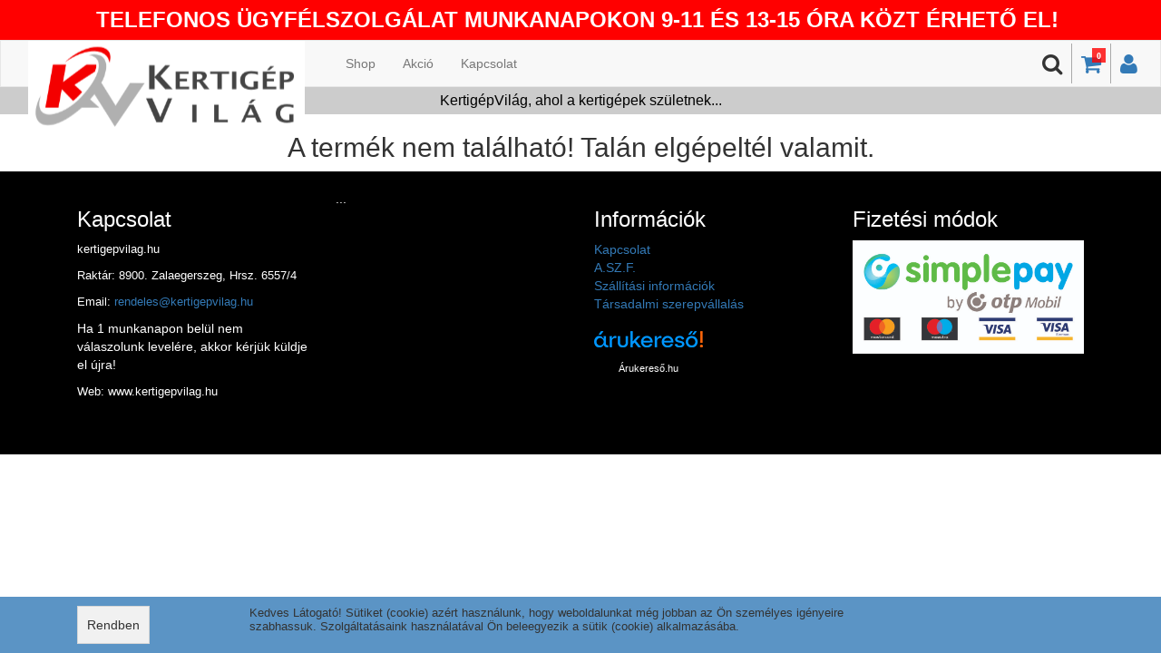

--- FILE ---
content_type: text/html; charset=UTF-8
request_url: https://kertigepvilag.hu/product/hecht-000720-segedkerekek-8-2db/8595614916448
body_size: 3795
content:
<!DOCTYPE html PUBLIC "-//W3C//DTD XHTML 1.0 Transitional//EN" "http://www.w3.org/TR/xhtml1/DTD/xhtml1-transitional.dtd">
<html lang="hu">
  <head>
    <title>Kertigépvilág.hu ahol a kertigépek születnek | KertigépVilág ahol a kertigépek születnek...</title>
<!-- Google Tag Manager DataLayer -->
<script>dataLayer=[];</script>
<!-- End Google Tag Manager DataLayer-->

<!-- Global site tag (gtag.js) - Google Analytics -->
<script async src="https://www.googletagmanager.com/gtag/js?id=UA-58469085-51"></script>
<script>
  window.dataLayer = window.dataLayer || [];
  function gtag(){dataLayer.push(arguments);}
  gtag('js', new Date());

gtag('consent', 'default', {
  'ad_storage': 'denied',
  'ad_user_data': 'denied',
  'ad_personalization': 'denied',
  'analytics_storage': 'denied'
});

gtag('consent', 'update', {
  'ad_storage': 'granted',
  'ad_user_data': 'granted',
  'ad_personalization': 'granted',
  'analytics_storage': 'granted'
});

  gtag('config', 'G-V2HYCYLVCE'); 
  gtag('config', 'AW-646707997', {'allow_enhanced_conversions':true});
</script><meta http-equiv="Cache-control" content="max-age=3600, private">
<meta http-equiv="Content-Type" content="text/html; charset=utf-8" />
<meta name="viewport" content="width=device-width, maximum-scale = 1, minimum-scale=1" />
<meta http-equiv="imagetoolbar" content="no" />
<meta http-equiv="X-UA-Compatible" content="IE=9" />
<meta name="copyright" content="2019" />
<meta name="distribution" content="Global" />
<meta name="rating" content="General" />
<meta name="robots" content="All" />
<link rel="alternate" hreflang="hu" href="https://kertigepvilag.hu/product/hecht-000720-segedkerekek-8-2db/8595614916448" />
<meta http-equiv="content-language" content="hu" />
<meta http-equiv="Content-Script-Type" content="text/javascript" />
<meta http-equiv="Content-Style-Type" content="text/css" />

<meta name="keywords" content="Kertigépvilág, kert, gép, fű, alkatrész, hecht">
<meta name="description" content="">

<link rel="icon" href="/domains/kertigepvilag.hu/favicon/favicon.ico?v=1587711289">
<link rel="apple-touch-icon" sizes="57x57" href="/domains/kertigepvilag.hu/favicon/apple-icon-57x57.png?v=1587711289">
<link rel="apple-touch-icon" sizes="60x60" href="/domains/kertigepvilag.hu/favicon/apple-icon-60x60.png?v=1587711289">
<link rel="apple-touch-icon" sizes="72x72" href="/domains/kertigepvilag.hu/favicon/apple-icon-72x72.png?v=1587711289">
<link rel="apple-touch-icon" sizes="76x76" href="/domains/kertigepvilag.hu/favicon/apple-icon-76x76.png?v=1587711289">
<link rel="apple-touch-icon" sizes="114x114" href="/domains/kertigepvilag.hu/favicon/apple-icon-114x114.png?v=1587711289">
<link rel="apple-touch-icon" sizes="120x120" href="/domains/kertigepvilag.hu/favicon/apple-icon-120x120.png?v=1587711289">
<link rel="apple-touch-icon" sizes="144x144" href="/domains/kertigepvilag.hu/favicon/apple-icon-144x144.png?v=1587711289">
<link rel="apple-touch-icon" sizes="152x152" href="/domains/kertigepvilag.hu/favicon/apple-icon-152x152.png?v=1587711289">
<link rel="apple-touch-icon" sizes="180x180" href="/domains/kertigepvilag.hu/favicon/apple-icon-180x180.png?v=1587711289">
<link rel="icon" type="image/png" sizes="192x192"  href="/domains/kertigepvilag.hu/favicon/android-icon-192x192.png?v=1587711289">
<link rel="icon" type="image/png" sizes="32x32" href="/domains/kertigepvilag.hu/favicon/favicon-32x32.png?v=1587711289">
<link rel="icon" type="image/png" sizes="96x96" href="/domains/kertigepvilag.hu/favicon/favicon-96x96.png?v=1587711289">
<link rel="icon" type="image/png" sizes="16x16" href="/domains/kertigepvilag.hu/favicon/favicon-16x16.png?v=1587711289">
<link rel="manifest" href="/domains/kertigepvilag.hu/favicon/manifest.json">
<meta name="msapplication-TileColor" content="#ffffff">
<meta name="msapplication-TileImage" content="/domains/kertigepvilag.hu/favicon/ms-icon-144x144.png?v=1587711289">
<meta name="theme-color" content="#ffffff">

<meta property="og:type" content="website" />
<meta property="og:title" content="Kertigépvilág.hu ahol a kertigépek születnek | KertigépVilág ahol a kertigépek születnek..." />
<meta property="og:url" content="https://kertigepvilag.hu/product/hecht-000720-segedkerekek-8-2db/8595614916448" />
  <meta property="og:description" content="" />
  <meta property="og:image" content="" />
<meta property="og:logo" content="" />


<link rel='stylesheet' type='text/css' href="/css/bootstrap.min.css" />
<link rel="stylesheet" type="text/css" href="/css/font-awesome.min.css" />
<link rel="stylesheet" type="text/css" href="/css/jquery-ui.min.css">
<link rel="stylesheet" type="text/css" href="/js/clearbox/css/clearbox.min.css" />

	    	<link rel="stylesheet" type="text/css" href="/css/style.min.css?v=1762364138"></script>
	    	<link rel="stylesheet" type="text/css" href="/css/auroramenu.css?v=1579789457"></script>
	    	<link rel="stylesheet" type="text/css" href="/domains/kertigepvilag.hu/css/style.min.css?v=1768557482"></script>
	  
        
<script type="text/javascript" src="/js/jquery-2.1.4.min.js"></script>
<script type="text/javascript" src="/js/jquery-ui.min.js"></script>
<script type="text/javascript" src="/js/jquery.cookie.min.js"></script>
<script async type="text/javascript" src="/js/bootstrap.min.js"></script>
<script async type="text/javascript" src="/js/clearbox/js/clearbox.js" async></script>
<script type="text/javascript" src="/js/hammer.min.js"></script>
<script type="module" src="https://map.gls-hungary.com/widget/gls-dpm.js"></script>
<script type="text/javascript" src="https://maps.googleapis.com/maps/api/js?key=AIzaSyBkq7Z8Nc1r9p8NNw_x3oqbQVeU3e4cb_Q" async defer></script>
<script src="https://www.google.com/recaptcha/enterprise.js?render=6Ld5sy8sAAAAAB_zOp9s42rZM8C3La86est-vTvf"></script>

   	   		<script type="text/javascript" src="/js/function.min.js?v=1764347261"></script>
   	   		<script type="text/javascript" src="/js/main/cartmoduls.min.js?v=1727939436"></script>
   	   		<script type="text/javascript" src="/js/auroramenu.modified.js?v=1579788015"></script>
   	
<!-- BEGIN MerchantWidget Code -->
<script id="merchantWidgetScript" src="https://www.gstatic.com/shopping/merchant/merchantwidget.js" defer="defer"></script>
<script type="text/javascript">merchantWidgetScript.addEventListener('load',function(){merchantwidget.start({merchant_id:219427493, region: 'hu', position: 'LEFT_BOTTOM'});});</script>
<!-- END MerchantWidget Code -->  </head>
  <body>
  
  
<div id="fb-root"></div>
<script>(function(d, s, id) {
  var js, fjs = d.getElementsByTagName(s)[0];
  if (d.getElementById(id)) return;
  js = d.createElement(s); js.id = id;
  js.src = "//connect.facebook.net/hu_HU/sdk.js#xfbml=1&version=v2.10";
  fjs.parentNode.insertBefore(js, fjs);
}(document, 'script', 'facebook-jssdk'));</script>  
	  
	 
 
 	<div class="w-container"> 	     
      <div class="w-pusher">
      	<!-- HEADROW -->
    				<div id="headrow">
		  		<div style="text-align: center; background: red; padding: 5px 0;"><span style="font-size: 18pt; color: #ffffff;"><strong>TELEFONOS ÜGYFÉLSZOLGÁLAT MUNKANAPOKON 9-11 ÉS 13-15 ÓRA KÖZT ÉRHETŐ EL! </strong></span></div>			</div>
		        <!-- MENU -->
    				<div id="menu">
		  		<nav class="navbar navbar-default">
	<div class="container-fluid">
    	<div class="navbar-header" id="mainNavbar">    		  
	    	<a class="navbar-brand" href="/">
	        	<img src="/UserFiles/Logo/kertigepvilag.hu-logo.png">	      	</a>	      		      
    	</div>  
    	<div class="menuIconHolder search">    			    		
    		<div id="showTopMenuButton" class="mobile"><i class="fa fa-bars"></i></div>
			    		    			<div><a href="/user"><i class="fa fa-user"></i></a></div>
    		    		    			<div>
    				<a href="/cart">
    					<i class="fa fa-shopping-cart">
    						<span id="cartNumbers">0</span>
    					</i>
    				</a>
    			</div>
	    		<div id="searchButton"><i class="fa fa-search"></i>
	    			<div class="searchField"><input type="text" class="form-control" id="menuSearch" value=""></div>
	    		</div>   		    	
    		    	</div>  	
    	<div class="collapse navbar-collapse" id="headMenu">
			<div class="mobile closeHolder">
				<div class="closex"><i class="fa fa-close"></i></div>
				<div class="closetext">Bezár</div>
			</div>
    		<ul class="nav navbar-nav navbar-left"><li  ><a href="/shop">Shop</a></li><li  ><a href="/action">Akció</a></li><li  ><a href="/kapcsolat">Kapcsolat</a></li></ul>    	</div>    	    	
  	</div>
</nav>			</div>
				<!-- INFOBAR -->
					<div id="infobar">
		  		<div class="text-center" style="background: #cccccc; text-align: left; overflow: hidden;">
<div class="col-lg-12">
<div style="color: #000000; padding: 4px; text-align: center;"><span style="font-size: 12pt;">KertigépVilág, ahol a kertigépek születnek...</span></div>
</div>
</div>			</div>
				<!-- CAROUSEL -->
    			<!-- CONTENT -->
		<div id="content">
		  <div class="text-center"><h2>A termék nem található! Talán elgépeltél valamit.</h2></div>		</div>
		<!-- FOOTER -->
					<div id="footer">
		  		<div style="background: black; color: white; min-height: 100px;">
<div class="container">
<div class="col-lg-3 col-md-3 col-sm-3 col-xs-12">
<h3>Kapcsolat</h3>
<p><span style="font-size: 10pt;">kertigepvilag.hu</span></p>
<p><span style="font-size: 10pt;">Raktár: 8900. Zalaegerszeg, Hrsz. 6557/4</span></p>
<p><span style="font-size: 10pt;">Email: <a href="mailto:rendeles@kertigepvilag.hu">rendeles@kertigepvilag.hu</a></span></p>
<p><span>Ha 1 munkanapon belül nem válaszolunk levelére, akkor kérjük küldje el újra!</span></p>
<p><span style="font-size: 10pt;">Web: www.kertigepvilag.hu</span><span></span></p>
<br />
<p></p>
</div>
<div class="col-lg-3 col-md-3 col-sm-3 col-xs-12">...</div>
<div class="col-lg-3 col-md-3 col-sm-3 col-xs-12">
<h3>Információk</h3>
<a href="/kapcsolat">Kapcsolat</a><br /><a href="/aszf">A.SZ.F.</a><br /><a href="/szallitasi-informaciok">Szállítási információk</a><br /><a href="/tarsadalmi-szerepvallalas">Társadalmi szerepvállalás</a><br /> <br /><!-- ÁRUKERESŐ.HU CODE - PLEASE DO NOT MODIFY THE LINES BELOW -->
<div style="background: transparent; text-align: center; padding: 0; margin: 0; width: 120px;"><a title="Árukereső.hu" href="https://www.arukereso.hu/" style="display: block; border: 0; padding: 0; margin: 0;"><img style="padding: 0; margin: 0; border: 0;" alt="Árukereső.hu" src="https://static.arukereso.hu/hu/logo-120.png" /></a> <a title="Árukereső.hu" style="line-height: 16px; font-size: 11px; font-family: Arial, Verdana; color: #fff;" href="https://www.arukereso.hu/">Árukereső.hu</a></div>
<!-- ÁRUKERESŐ.HU CODE END --></div>
<div class="col-lg-3 col-md-3 col-sm-3 col-xs-12">
<h3>Fizetési módok</h3>
<a href="http://simplepartner.hu/PaymentService/Fizetesi_tajekoztato.pdf" target="_blank" rel="noopener noreferrer"><img style="width: 100%;" src="/UserFiles/simplepay/simplepay.jpg" alt="Simplepay" /></a></div>
</div>
</div>			</div>
			  </div>	  
	</div>
	
			<div id="cookie">
			<div class="row cookie-holder">
<div class="container">
<div class="col-lg-2 col-md-2 col-sm-2 col-xs-12"><button class="btn btn-default btn-cookie" type="button-group btn-group-sm">Rendben</button></div>
<div class="col-lg-8 col-md-8 col-sm-8 col-xs-12">Kedves Látogató! Sütiket (cookie) azért használunk, hogy weboldalunkat még jobban az Ön személyes igényeire szabhassuk. Szolgáltatásaink használatával Ön beleegyezik a sütik (cookie) alkalmazásába.</div>
</div>
</div>		</div>
			
      </body>
</html>

--- FILE ---
content_type: text/html; charset=utf-8
request_url: https://www.google.com/recaptcha/enterprise/anchor?ar=1&k=6Ld5sy8sAAAAAB_zOp9s42rZM8C3La86est-vTvf&co=aHR0cHM6Ly9rZXJ0aWdlcHZpbGFnLmh1OjQ0Mw..&hl=en&v=N67nZn4AqZkNcbeMu4prBgzg&size=invisible&anchor-ms=20000&execute-ms=30000&cb=63uv2itrz0h8
body_size: 48686
content:
<!DOCTYPE HTML><html dir="ltr" lang="en"><head><meta http-equiv="Content-Type" content="text/html; charset=UTF-8">
<meta http-equiv="X-UA-Compatible" content="IE=edge">
<title>reCAPTCHA</title>
<style type="text/css">
/* cyrillic-ext */
@font-face {
  font-family: 'Roboto';
  font-style: normal;
  font-weight: 400;
  font-stretch: 100%;
  src: url(//fonts.gstatic.com/s/roboto/v48/KFO7CnqEu92Fr1ME7kSn66aGLdTylUAMa3GUBHMdazTgWw.woff2) format('woff2');
  unicode-range: U+0460-052F, U+1C80-1C8A, U+20B4, U+2DE0-2DFF, U+A640-A69F, U+FE2E-FE2F;
}
/* cyrillic */
@font-face {
  font-family: 'Roboto';
  font-style: normal;
  font-weight: 400;
  font-stretch: 100%;
  src: url(//fonts.gstatic.com/s/roboto/v48/KFO7CnqEu92Fr1ME7kSn66aGLdTylUAMa3iUBHMdazTgWw.woff2) format('woff2');
  unicode-range: U+0301, U+0400-045F, U+0490-0491, U+04B0-04B1, U+2116;
}
/* greek-ext */
@font-face {
  font-family: 'Roboto';
  font-style: normal;
  font-weight: 400;
  font-stretch: 100%;
  src: url(//fonts.gstatic.com/s/roboto/v48/KFO7CnqEu92Fr1ME7kSn66aGLdTylUAMa3CUBHMdazTgWw.woff2) format('woff2');
  unicode-range: U+1F00-1FFF;
}
/* greek */
@font-face {
  font-family: 'Roboto';
  font-style: normal;
  font-weight: 400;
  font-stretch: 100%;
  src: url(//fonts.gstatic.com/s/roboto/v48/KFO7CnqEu92Fr1ME7kSn66aGLdTylUAMa3-UBHMdazTgWw.woff2) format('woff2');
  unicode-range: U+0370-0377, U+037A-037F, U+0384-038A, U+038C, U+038E-03A1, U+03A3-03FF;
}
/* math */
@font-face {
  font-family: 'Roboto';
  font-style: normal;
  font-weight: 400;
  font-stretch: 100%;
  src: url(//fonts.gstatic.com/s/roboto/v48/KFO7CnqEu92Fr1ME7kSn66aGLdTylUAMawCUBHMdazTgWw.woff2) format('woff2');
  unicode-range: U+0302-0303, U+0305, U+0307-0308, U+0310, U+0312, U+0315, U+031A, U+0326-0327, U+032C, U+032F-0330, U+0332-0333, U+0338, U+033A, U+0346, U+034D, U+0391-03A1, U+03A3-03A9, U+03B1-03C9, U+03D1, U+03D5-03D6, U+03F0-03F1, U+03F4-03F5, U+2016-2017, U+2034-2038, U+203C, U+2040, U+2043, U+2047, U+2050, U+2057, U+205F, U+2070-2071, U+2074-208E, U+2090-209C, U+20D0-20DC, U+20E1, U+20E5-20EF, U+2100-2112, U+2114-2115, U+2117-2121, U+2123-214F, U+2190, U+2192, U+2194-21AE, U+21B0-21E5, U+21F1-21F2, U+21F4-2211, U+2213-2214, U+2216-22FF, U+2308-230B, U+2310, U+2319, U+231C-2321, U+2336-237A, U+237C, U+2395, U+239B-23B7, U+23D0, U+23DC-23E1, U+2474-2475, U+25AF, U+25B3, U+25B7, U+25BD, U+25C1, U+25CA, U+25CC, U+25FB, U+266D-266F, U+27C0-27FF, U+2900-2AFF, U+2B0E-2B11, U+2B30-2B4C, U+2BFE, U+3030, U+FF5B, U+FF5D, U+1D400-1D7FF, U+1EE00-1EEFF;
}
/* symbols */
@font-face {
  font-family: 'Roboto';
  font-style: normal;
  font-weight: 400;
  font-stretch: 100%;
  src: url(//fonts.gstatic.com/s/roboto/v48/KFO7CnqEu92Fr1ME7kSn66aGLdTylUAMaxKUBHMdazTgWw.woff2) format('woff2');
  unicode-range: U+0001-000C, U+000E-001F, U+007F-009F, U+20DD-20E0, U+20E2-20E4, U+2150-218F, U+2190, U+2192, U+2194-2199, U+21AF, U+21E6-21F0, U+21F3, U+2218-2219, U+2299, U+22C4-22C6, U+2300-243F, U+2440-244A, U+2460-24FF, U+25A0-27BF, U+2800-28FF, U+2921-2922, U+2981, U+29BF, U+29EB, U+2B00-2BFF, U+4DC0-4DFF, U+FFF9-FFFB, U+10140-1018E, U+10190-1019C, U+101A0, U+101D0-101FD, U+102E0-102FB, U+10E60-10E7E, U+1D2C0-1D2D3, U+1D2E0-1D37F, U+1F000-1F0FF, U+1F100-1F1AD, U+1F1E6-1F1FF, U+1F30D-1F30F, U+1F315, U+1F31C, U+1F31E, U+1F320-1F32C, U+1F336, U+1F378, U+1F37D, U+1F382, U+1F393-1F39F, U+1F3A7-1F3A8, U+1F3AC-1F3AF, U+1F3C2, U+1F3C4-1F3C6, U+1F3CA-1F3CE, U+1F3D4-1F3E0, U+1F3ED, U+1F3F1-1F3F3, U+1F3F5-1F3F7, U+1F408, U+1F415, U+1F41F, U+1F426, U+1F43F, U+1F441-1F442, U+1F444, U+1F446-1F449, U+1F44C-1F44E, U+1F453, U+1F46A, U+1F47D, U+1F4A3, U+1F4B0, U+1F4B3, U+1F4B9, U+1F4BB, U+1F4BF, U+1F4C8-1F4CB, U+1F4D6, U+1F4DA, U+1F4DF, U+1F4E3-1F4E6, U+1F4EA-1F4ED, U+1F4F7, U+1F4F9-1F4FB, U+1F4FD-1F4FE, U+1F503, U+1F507-1F50B, U+1F50D, U+1F512-1F513, U+1F53E-1F54A, U+1F54F-1F5FA, U+1F610, U+1F650-1F67F, U+1F687, U+1F68D, U+1F691, U+1F694, U+1F698, U+1F6AD, U+1F6B2, U+1F6B9-1F6BA, U+1F6BC, U+1F6C6-1F6CF, U+1F6D3-1F6D7, U+1F6E0-1F6EA, U+1F6F0-1F6F3, U+1F6F7-1F6FC, U+1F700-1F7FF, U+1F800-1F80B, U+1F810-1F847, U+1F850-1F859, U+1F860-1F887, U+1F890-1F8AD, U+1F8B0-1F8BB, U+1F8C0-1F8C1, U+1F900-1F90B, U+1F93B, U+1F946, U+1F984, U+1F996, U+1F9E9, U+1FA00-1FA6F, U+1FA70-1FA7C, U+1FA80-1FA89, U+1FA8F-1FAC6, U+1FACE-1FADC, U+1FADF-1FAE9, U+1FAF0-1FAF8, U+1FB00-1FBFF;
}
/* vietnamese */
@font-face {
  font-family: 'Roboto';
  font-style: normal;
  font-weight: 400;
  font-stretch: 100%;
  src: url(//fonts.gstatic.com/s/roboto/v48/KFO7CnqEu92Fr1ME7kSn66aGLdTylUAMa3OUBHMdazTgWw.woff2) format('woff2');
  unicode-range: U+0102-0103, U+0110-0111, U+0128-0129, U+0168-0169, U+01A0-01A1, U+01AF-01B0, U+0300-0301, U+0303-0304, U+0308-0309, U+0323, U+0329, U+1EA0-1EF9, U+20AB;
}
/* latin-ext */
@font-face {
  font-family: 'Roboto';
  font-style: normal;
  font-weight: 400;
  font-stretch: 100%;
  src: url(//fonts.gstatic.com/s/roboto/v48/KFO7CnqEu92Fr1ME7kSn66aGLdTylUAMa3KUBHMdazTgWw.woff2) format('woff2');
  unicode-range: U+0100-02BA, U+02BD-02C5, U+02C7-02CC, U+02CE-02D7, U+02DD-02FF, U+0304, U+0308, U+0329, U+1D00-1DBF, U+1E00-1E9F, U+1EF2-1EFF, U+2020, U+20A0-20AB, U+20AD-20C0, U+2113, U+2C60-2C7F, U+A720-A7FF;
}
/* latin */
@font-face {
  font-family: 'Roboto';
  font-style: normal;
  font-weight: 400;
  font-stretch: 100%;
  src: url(//fonts.gstatic.com/s/roboto/v48/KFO7CnqEu92Fr1ME7kSn66aGLdTylUAMa3yUBHMdazQ.woff2) format('woff2');
  unicode-range: U+0000-00FF, U+0131, U+0152-0153, U+02BB-02BC, U+02C6, U+02DA, U+02DC, U+0304, U+0308, U+0329, U+2000-206F, U+20AC, U+2122, U+2191, U+2193, U+2212, U+2215, U+FEFF, U+FFFD;
}
/* cyrillic-ext */
@font-face {
  font-family: 'Roboto';
  font-style: normal;
  font-weight: 500;
  font-stretch: 100%;
  src: url(//fonts.gstatic.com/s/roboto/v48/KFO7CnqEu92Fr1ME7kSn66aGLdTylUAMa3GUBHMdazTgWw.woff2) format('woff2');
  unicode-range: U+0460-052F, U+1C80-1C8A, U+20B4, U+2DE0-2DFF, U+A640-A69F, U+FE2E-FE2F;
}
/* cyrillic */
@font-face {
  font-family: 'Roboto';
  font-style: normal;
  font-weight: 500;
  font-stretch: 100%;
  src: url(//fonts.gstatic.com/s/roboto/v48/KFO7CnqEu92Fr1ME7kSn66aGLdTylUAMa3iUBHMdazTgWw.woff2) format('woff2');
  unicode-range: U+0301, U+0400-045F, U+0490-0491, U+04B0-04B1, U+2116;
}
/* greek-ext */
@font-face {
  font-family: 'Roboto';
  font-style: normal;
  font-weight: 500;
  font-stretch: 100%;
  src: url(//fonts.gstatic.com/s/roboto/v48/KFO7CnqEu92Fr1ME7kSn66aGLdTylUAMa3CUBHMdazTgWw.woff2) format('woff2');
  unicode-range: U+1F00-1FFF;
}
/* greek */
@font-face {
  font-family: 'Roboto';
  font-style: normal;
  font-weight: 500;
  font-stretch: 100%;
  src: url(//fonts.gstatic.com/s/roboto/v48/KFO7CnqEu92Fr1ME7kSn66aGLdTylUAMa3-UBHMdazTgWw.woff2) format('woff2');
  unicode-range: U+0370-0377, U+037A-037F, U+0384-038A, U+038C, U+038E-03A1, U+03A3-03FF;
}
/* math */
@font-face {
  font-family: 'Roboto';
  font-style: normal;
  font-weight: 500;
  font-stretch: 100%;
  src: url(//fonts.gstatic.com/s/roboto/v48/KFO7CnqEu92Fr1ME7kSn66aGLdTylUAMawCUBHMdazTgWw.woff2) format('woff2');
  unicode-range: U+0302-0303, U+0305, U+0307-0308, U+0310, U+0312, U+0315, U+031A, U+0326-0327, U+032C, U+032F-0330, U+0332-0333, U+0338, U+033A, U+0346, U+034D, U+0391-03A1, U+03A3-03A9, U+03B1-03C9, U+03D1, U+03D5-03D6, U+03F0-03F1, U+03F4-03F5, U+2016-2017, U+2034-2038, U+203C, U+2040, U+2043, U+2047, U+2050, U+2057, U+205F, U+2070-2071, U+2074-208E, U+2090-209C, U+20D0-20DC, U+20E1, U+20E5-20EF, U+2100-2112, U+2114-2115, U+2117-2121, U+2123-214F, U+2190, U+2192, U+2194-21AE, U+21B0-21E5, U+21F1-21F2, U+21F4-2211, U+2213-2214, U+2216-22FF, U+2308-230B, U+2310, U+2319, U+231C-2321, U+2336-237A, U+237C, U+2395, U+239B-23B7, U+23D0, U+23DC-23E1, U+2474-2475, U+25AF, U+25B3, U+25B7, U+25BD, U+25C1, U+25CA, U+25CC, U+25FB, U+266D-266F, U+27C0-27FF, U+2900-2AFF, U+2B0E-2B11, U+2B30-2B4C, U+2BFE, U+3030, U+FF5B, U+FF5D, U+1D400-1D7FF, U+1EE00-1EEFF;
}
/* symbols */
@font-face {
  font-family: 'Roboto';
  font-style: normal;
  font-weight: 500;
  font-stretch: 100%;
  src: url(//fonts.gstatic.com/s/roboto/v48/KFO7CnqEu92Fr1ME7kSn66aGLdTylUAMaxKUBHMdazTgWw.woff2) format('woff2');
  unicode-range: U+0001-000C, U+000E-001F, U+007F-009F, U+20DD-20E0, U+20E2-20E4, U+2150-218F, U+2190, U+2192, U+2194-2199, U+21AF, U+21E6-21F0, U+21F3, U+2218-2219, U+2299, U+22C4-22C6, U+2300-243F, U+2440-244A, U+2460-24FF, U+25A0-27BF, U+2800-28FF, U+2921-2922, U+2981, U+29BF, U+29EB, U+2B00-2BFF, U+4DC0-4DFF, U+FFF9-FFFB, U+10140-1018E, U+10190-1019C, U+101A0, U+101D0-101FD, U+102E0-102FB, U+10E60-10E7E, U+1D2C0-1D2D3, U+1D2E0-1D37F, U+1F000-1F0FF, U+1F100-1F1AD, U+1F1E6-1F1FF, U+1F30D-1F30F, U+1F315, U+1F31C, U+1F31E, U+1F320-1F32C, U+1F336, U+1F378, U+1F37D, U+1F382, U+1F393-1F39F, U+1F3A7-1F3A8, U+1F3AC-1F3AF, U+1F3C2, U+1F3C4-1F3C6, U+1F3CA-1F3CE, U+1F3D4-1F3E0, U+1F3ED, U+1F3F1-1F3F3, U+1F3F5-1F3F7, U+1F408, U+1F415, U+1F41F, U+1F426, U+1F43F, U+1F441-1F442, U+1F444, U+1F446-1F449, U+1F44C-1F44E, U+1F453, U+1F46A, U+1F47D, U+1F4A3, U+1F4B0, U+1F4B3, U+1F4B9, U+1F4BB, U+1F4BF, U+1F4C8-1F4CB, U+1F4D6, U+1F4DA, U+1F4DF, U+1F4E3-1F4E6, U+1F4EA-1F4ED, U+1F4F7, U+1F4F9-1F4FB, U+1F4FD-1F4FE, U+1F503, U+1F507-1F50B, U+1F50D, U+1F512-1F513, U+1F53E-1F54A, U+1F54F-1F5FA, U+1F610, U+1F650-1F67F, U+1F687, U+1F68D, U+1F691, U+1F694, U+1F698, U+1F6AD, U+1F6B2, U+1F6B9-1F6BA, U+1F6BC, U+1F6C6-1F6CF, U+1F6D3-1F6D7, U+1F6E0-1F6EA, U+1F6F0-1F6F3, U+1F6F7-1F6FC, U+1F700-1F7FF, U+1F800-1F80B, U+1F810-1F847, U+1F850-1F859, U+1F860-1F887, U+1F890-1F8AD, U+1F8B0-1F8BB, U+1F8C0-1F8C1, U+1F900-1F90B, U+1F93B, U+1F946, U+1F984, U+1F996, U+1F9E9, U+1FA00-1FA6F, U+1FA70-1FA7C, U+1FA80-1FA89, U+1FA8F-1FAC6, U+1FACE-1FADC, U+1FADF-1FAE9, U+1FAF0-1FAF8, U+1FB00-1FBFF;
}
/* vietnamese */
@font-face {
  font-family: 'Roboto';
  font-style: normal;
  font-weight: 500;
  font-stretch: 100%;
  src: url(//fonts.gstatic.com/s/roboto/v48/KFO7CnqEu92Fr1ME7kSn66aGLdTylUAMa3OUBHMdazTgWw.woff2) format('woff2');
  unicode-range: U+0102-0103, U+0110-0111, U+0128-0129, U+0168-0169, U+01A0-01A1, U+01AF-01B0, U+0300-0301, U+0303-0304, U+0308-0309, U+0323, U+0329, U+1EA0-1EF9, U+20AB;
}
/* latin-ext */
@font-face {
  font-family: 'Roboto';
  font-style: normal;
  font-weight: 500;
  font-stretch: 100%;
  src: url(//fonts.gstatic.com/s/roboto/v48/KFO7CnqEu92Fr1ME7kSn66aGLdTylUAMa3KUBHMdazTgWw.woff2) format('woff2');
  unicode-range: U+0100-02BA, U+02BD-02C5, U+02C7-02CC, U+02CE-02D7, U+02DD-02FF, U+0304, U+0308, U+0329, U+1D00-1DBF, U+1E00-1E9F, U+1EF2-1EFF, U+2020, U+20A0-20AB, U+20AD-20C0, U+2113, U+2C60-2C7F, U+A720-A7FF;
}
/* latin */
@font-face {
  font-family: 'Roboto';
  font-style: normal;
  font-weight: 500;
  font-stretch: 100%;
  src: url(//fonts.gstatic.com/s/roboto/v48/KFO7CnqEu92Fr1ME7kSn66aGLdTylUAMa3yUBHMdazQ.woff2) format('woff2');
  unicode-range: U+0000-00FF, U+0131, U+0152-0153, U+02BB-02BC, U+02C6, U+02DA, U+02DC, U+0304, U+0308, U+0329, U+2000-206F, U+20AC, U+2122, U+2191, U+2193, U+2212, U+2215, U+FEFF, U+FFFD;
}
/* cyrillic-ext */
@font-face {
  font-family: 'Roboto';
  font-style: normal;
  font-weight: 900;
  font-stretch: 100%;
  src: url(//fonts.gstatic.com/s/roboto/v48/KFO7CnqEu92Fr1ME7kSn66aGLdTylUAMa3GUBHMdazTgWw.woff2) format('woff2');
  unicode-range: U+0460-052F, U+1C80-1C8A, U+20B4, U+2DE0-2DFF, U+A640-A69F, U+FE2E-FE2F;
}
/* cyrillic */
@font-face {
  font-family: 'Roboto';
  font-style: normal;
  font-weight: 900;
  font-stretch: 100%;
  src: url(//fonts.gstatic.com/s/roboto/v48/KFO7CnqEu92Fr1ME7kSn66aGLdTylUAMa3iUBHMdazTgWw.woff2) format('woff2');
  unicode-range: U+0301, U+0400-045F, U+0490-0491, U+04B0-04B1, U+2116;
}
/* greek-ext */
@font-face {
  font-family: 'Roboto';
  font-style: normal;
  font-weight: 900;
  font-stretch: 100%;
  src: url(//fonts.gstatic.com/s/roboto/v48/KFO7CnqEu92Fr1ME7kSn66aGLdTylUAMa3CUBHMdazTgWw.woff2) format('woff2');
  unicode-range: U+1F00-1FFF;
}
/* greek */
@font-face {
  font-family: 'Roboto';
  font-style: normal;
  font-weight: 900;
  font-stretch: 100%;
  src: url(//fonts.gstatic.com/s/roboto/v48/KFO7CnqEu92Fr1ME7kSn66aGLdTylUAMa3-UBHMdazTgWw.woff2) format('woff2');
  unicode-range: U+0370-0377, U+037A-037F, U+0384-038A, U+038C, U+038E-03A1, U+03A3-03FF;
}
/* math */
@font-face {
  font-family: 'Roboto';
  font-style: normal;
  font-weight: 900;
  font-stretch: 100%;
  src: url(//fonts.gstatic.com/s/roboto/v48/KFO7CnqEu92Fr1ME7kSn66aGLdTylUAMawCUBHMdazTgWw.woff2) format('woff2');
  unicode-range: U+0302-0303, U+0305, U+0307-0308, U+0310, U+0312, U+0315, U+031A, U+0326-0327, U+032C, U+032F-0330, U+0332-0333, U+0338, U+033A, U+0346, U+034D, U+0391-03A1, U+03A3-03A9, U+03B1-03C9, U+03D1, U+03D5-03D6, U+03F0-03F1, U+03F4-03F5, U+2016-2017, U+2034-2038, U+203C, U+2040, U+2043, U+2047, U+2050, U+2057, U+205F, U+2070-2071, U+2074-208E, U+2090-209C, U+20D0-20DC, U+20E1, U+20E5-20EF, U+2100-2112, U+2114-2115, U+2117-2121, U+2123-214F, U+2190, U+2192, U+2194-21AE, U+21B0-21E5, U+21F1-21F2, U+21F4-2211, U+2213-2214, U+2216-22FF, U+2308-230B, U+2310, U+2319, U+231C-2321, U+2336-237A, U+237C, U+2395, U+239B-23B7, U+23D0, U+23DC-23E1, U+2474-2475, U+25AF, U+25B3, U+25B7, U+25BD, U+25C1, U+25CA, U+25CC, U+25FB, U+266D-266F, U+27C0-27FF, U+2900-2AFF, U+2B0E-2B11, U+2B30-2B4C, U+2BFE, U+3030, U+FF5B, U+FF5D, U+1D400-1D7FF, U+1EE00-1EEFF;
}
/* symbols */
@font-face {
  font-family: 'Roboto';
  font-style: normal;
  font-weight: 900;
  font-stretch: 100%;
  src: url(//fonts.gstatic.com/s/roboto/v48/KFO7CnqEu92Fr1ME7kSn66aGLdTylUAMaxKUBHMdazTgWw.woff2) format('woff2');
  unicode-range: U+0001-000C, U+000E-001F, U+007F-009F, U+20DD-20E0, U+20E2-20E4, U+2150-218F, U+2190, U+2192, U+2194-2199, U+21AF, U+21E6-21F0, U+21F3, U+2218-2219, U+2299, U+22C4-22C6, U+2300-243F, U+2440-244A, U+2460-24FF, U+25A0-27BF, U+2800-28FF, U+2921-2922, U+2981, U+29BF, U+29EB, U+2B00-2BFF, U+4DC0-4DFF, U+FFF9-FFFB, U+10140-1018E, U+10190-1019C, U+101A0, U+101D0-101FD, U+102E0-102FB, U+10E60-10E7E, U+1D2C0-1D2D3, U+1D2E0-1D37F, U+1F000-1F0FF, U+1F100-1F1AD, U+1F1E6-1F1FF, U+1F30D-1F30F, U+1F315, U+1F31C, U+1F31E, U+1F320-1F32C, U+1F336, U+1F378, U+1F37D, U+1F382, U+1F393-1F39F, U+1F3A7-1F3A8, U+1F3AC-1F3AF, U+1F3C2, U+1F3C4-1F3C6, U+1F3CA-1F3CE, U+1F3D4-1F3E0, U+1F3ED, U+1F3F1-1F3F3, U+1F3F5-1F3F7, U+1F408, U+1F415, U+1F41F, U+1F426, U+1F43F, U+1F441-1F442, U+1F444, U+1F446-1F449, U+1F44C-1F44E, U+1F453, U+1F46A, U+1F47D, U+1F4A3, U+1F4B0, U+1F4B3, U+1F4B9, U+1F4BB, U+1F4BF, U+1F4C8-1F4CB, U+1F4D6, U+1F4DA, U+1F4DF, U+1F4E3-1F4E6, U+1F4EA-1F4ED, U+1F4F7, U+1F4F9-1F4FB, U+1F4FD-1F4FE, U+1F503, U+1F507-1F50B, U+1F50D, U+1F512-1F513, U+1F53E-1F54A, U+1F54F-1F5FA, U+1F610, U+1F650-1F67F, U+1F687, U+1F68D, U+1F691, U+1F694, U+1F698, U+1F6AD, U+1F6B2, U+1F6B9-1F6BA, U+1F6BC, U+1F6C6-1F6CF, U+1F6D3-1F6D7, U+1F6E0-1F6EA, U+1F6F0-1F6F3, U+1F6F7-1F6FC, U+1F700-1F7FF, U+1F800-1F80B, U+1F810-1F847, U+1F850-1F859, U+1F860-1F887, U+1F890-1F8AD, U+1F8B0-1F8BB, U+1F8C0-1F8C1, U+1F900-1F90B, U+1F93B, U+1F946, U+1F984, U+1F996, U+1F9E9, U+1FA00-1FA6F, U+1FA70-1FA7C, U+1FA80-1FA89, U+1FA8F-1FAC6, U+1FACE-1FADC, U+1FADF-1FAE9, U+1FAF0-1FAF8, U+1FB00-1FBFF;
}
/* vietnamese */
@font-face {
  font-family: 'Roboto';
  font-style: normal;
  font-weight: 900;
  font-stretch: 100%;
  src: url(//fonts.gstatic.com/s/roboto/v48/KFO7CnqEu92Fr1ME7kSn66aGLdTylUAMa3OUBHMdazTgWw.woff2) format('woff2');
  unicode-range: U+0102-0103, U+0110-0111, U+0128-0129, U+0168-0169, U+01A0-01A1, U+01AF-01B0, U+0300-0301, U+0303-0304, U+0308-0309, U+0323, U+0329, U+1EA0-1EF9, U+20AB;
}
/* latin-ext */
@font-face {
  font-family: 'Roboto';
  font-style: normal;
  font-weight: 900;
  font-stretch: 100%;
  src: url(//fonts.gstatic.com/s/roboto/v48/KFO7CnqEu92Fr1ME7kSn66aGLdTylUAMa3KUBHMdazTgWw.woff2) format('woff2');
  unicode-range: U+0100-02BA, U+02BD-02C5, U+02C7-02CC, U+02CE-02D7, U+02DD-02FF, U+0304, U+0308, U+0329, U+1D00-1DBF, U+1E00-1E9F, U+1EF2-1EFF, U+2020, U+20A0-20AB, U+20AD-20C0, U+2113, U+2C60-2C7F, U+A720-A7FF;
}
/* latin */
@font-face {
  font-family: 'Roboto';
  font-style: normal;
  font-weight: 900;
  font-stretch: 100%;
  src: url(//fonts.gstatic.com/s/roboto/v48/KFO7CnqEu92Fr1ME7kSn66aGLdTylUAMa3yUBHMdazQ.woff2) format('woff2');
  unicode-range: U+0000-00FF, U+0131, U+0152-0153, U+02BB-02BC, U+02C6, U+02DA, U+02DC, U+0304, U+0308, U+0329, U+2000-206F, U+20AC, U+2122, U+2191, U+2193, U+2212, U+2215, U+FEFF, U+FFFD;
}

</style>
<link rel="stylesheet" type="text/css" href="https://www.gstatic.com/recaptcha/releases/N67nZn4AqZkNcbeMu4prBgzg/styles__ltr.css">
<script nonce="HyD5eQXrOnSnJcFcIzBlHQ" type="text/javascript">window['__recaptcha_api'] = 'https://www.google.com/recaptcha/enterprise/';</script>
<script type="text/javascript" src="https://www.gstatic.com/recaptcha/releases/N67nZn4AqZkNcbeMu4prBgzg/recaptcha__en.js" nonce="HyD5eQXrOnSnJcFcIzBlHQ">
      
    </script></head>
<body><div id="rc-anchor-alert" class="rc-anchor-alert"></div>
<input type="hidden" id="recaptcha-token" value="[base64]">
<script type="text/javascript" nonce="HyD5eQXrOnSnJcFcIzBlHQ">
      recaptcha.anchor.Main.init("[\x22ainput\x22,[\x22bgdata\x22,\x22\x22,\[base64]/[base64]/[base64]/bmV3IHJbeF0oY1swXSk6RT09Mj9uZXcgclt4XShjWzBdLGNbMV0pOkU9PTM/bmV3IHJbeF0oY1swXSxjWzFdLGNbMl0pOkU9PTQ/[base64]/[base64]/[base64]/[base64]/[base64]/[base64]/[base64]/[base64]\x22,\[base64]\\u003d\\u003d\x22,\[base64]/ClcKZDMOowp/DjsOFfsKdw4w5NsKZwogMwrPCjMKMSG1Jwokzw5FLwr8Kw6vDm8K0T8K2wq1sZQDCnn0bw4AaSQMKwos9w6XDpMOZwqjDkcKQw58jwoBTL1/DuMKCwoLDtnzClMOwRsKSw6vCpcKTScKZHMOqTCTDmMKbVXrDosKFDMOVZV/Ct8O0TcOCw4hbZsKDw6fCp351wqk0XSUCwpDDoknDjcOJwpDDrMKRHzthw6TDmMO8wr3CvHXCmD9EwrtQS8O/YsOqwrPCj8KKwoPCmEXCtMOAW8KgKcKHwqDDgGtOf1h7UcKibsKIO8KFwrnCjMOsw48ew65Ww63CiQc8wq/CkEvDgFHCgE7Cs047w7PDv8KmIcKUwr5/dxcfwqHClsO0E2nCg2Bxwo0Cw6dHCMKBdEE+U8K6PlvDlhRdwrATwoPDrMONbcKVBcO6wrt5w7nClMKlb8KgeMKwQ8KbNFoqwqLCocKcJTbCv1/DrMK+WUANTQ4EDSPCksOjNsO0w4lKHsKGw6pYF0bCvD3Co0rCgWDCvcOcaAnDssOOD8Kfw68cRcKwLjbCjMKUOAYTRMKsNBRww4RbYsKAcSHDvsOqwqTCkh11VsKhTQszwqwvw6/ChMOnGsK4UMOfw6ZEwpzDtsKLw7vDtU4bH8O4woFUwqHDpH0Qw53DmxrCpMKbwo4LwqvDhQfDvBF/w5ZRTsKzw77Ct2fDjMKqwozDncOHw7sbG8OewocfBcKlXsKQSMKUwq3DjAZ6w6Fudl8lAlwnQQ3Dp8KhITbDrMOqasOjw5bCnxLDtsKlbh8ZB8O4Tx89U8OIAQ/Dig88M8Klw53CjsKlLFjDj3XDoMOXwqPCucK3ccKQw6LCug/CgMKlw71owrwADQDDojEFwrNZwpVeLnFgwqTCn8KbB8OaWnLDmlEjwo/Dl8Ofw5LDr3lYw6fDm8KTQsKeQQRDZCbDm2cCRsKUwr3DsWoIKEhGYR3Cm0XDnAABwo4ML1XCgyjDu2JrKsO8w7HCkG/[base64]/wq3DgH8Wwr57Y0PCuSd3w5PCucKkYzvCgcKlS8Oww5TDhycYFcO8wqDCvQJ8HMO8w7Euw5Zkw77DmyXDhwR3NcOZw495w4UQw5MYO8OAUjDDt8Kbw7koasK3esK8Am3DjsKwfzUfw6YSw7vCnsOIXQTCq8Ole8OuTsO+a8OcVcK/MsObw4PCsSpywotQUsOaE8KXw4Bxw51uTMO9ZsK8fMOWMMKsw4oLBU/[base64]/CohcVw6EwaDshw4gHc8OvciZ4w7wtw7vCmF8dw6rCr8KGOz48fyfDljTCscOxwojCjsOpwppxGlRuwoHDoi/CjcKSBG4nwoHCi8Kzw7YeK3ggw6LDgH3CssKgwotrYsKpQcKkwoTDiinDqsKewoQDwpFgB8Ktw58SdMOKw6jDtcKZw5DDqEzDkcKPwrd3wqxJwopCdcOfwpRew63CkDpaWkbCr8O8w4B/ZQU9wobDqw7CtcO8w7xxw4LCtmnDvC06UljDl0/DjXkqM2DDkQbCjcK4wrjDmMOWw7gsX8K5UcOfw6PCjj7ClVDDmU7ChD/CuWHCj8O4wqB7wq48wrdpYBHDkcOKwoXDm8O5w6PCujjCnsKEwr1zZnQowot6w6dZcF7ClMOIw607w5l/MwrCtcKIYMKlY3kmwqtNAUPChsKwwqTDocOHXGbCnwnDu8OEecKGOMKKw4LCn8OPGEJCw6DDuMKVF8OCMRbDoD7CkcOLw6QTB2nDmiHCgsOJw4HDgg5/M8O9w48ewrx0wpkmTCFgLDgZw4fDmTkEIcKawoZ7wqlewrDCgMKgw5/CgmMRwrkvwqIRRGBXwotwwrQWwobDqD8sw5fCgcOMw4BUdMOhXsOqwqE0wpXCoA3DgMOuw5DDnMKywpwFacOMw7YjW8O+wpDDssKhwrZhUMKRwoN/wofCtQXCmcKzwpVnIMKLf1NPwp/CrcKADMKVcXFTUMOWw7B+ecKTWsKFw4UbAQQ6W8OrEsOGwphVBsOXfMONw4h6w7DDsjTDrMOrw7zCgVrDtsOHMm/Ci8KUKcKCAcOXw5rDpQRaF8KbwrHDs8K6P8ORwooww5vCujYsw6oIR8KEwqbCqsKqXMOhTEzCj0E5UwREZAvCvADCqMKdbXAdwpHDqVZawpTDlMKiw7nCkMOyBGPChiTDgR/DmVRmAsOGNRopwoTCgsOmJsO/I08lZcKawqg6w67Di8OndsKGSmDDqTvCmsK+HMOdKMKbw5Iww7/CjzAgZMKAw6wLwqdJwoZGw79Bw7QSw6LDpMKrXFXDtHBlbQ/[base64]/CmhU6WHVCwobCk8O4O8K6w5Asw5bCmWPCjMO8QU/[base64]/DkSjDtcKmw7/CuMO0w5lMwpDDusO5w7vCssK8VF4sSsKFwqNHwpbDnXRcUF/[base64]/CiMOdwoHDsR/CoGzDkzTDoRrDgsKCeMKNwpo0wpZEbn1XwovCiiVvw4UpLHRJw6BEXMKDMjDCgV8VwqU1ZcKxMsKNwrsHw4LDhMO4YcKoJMOdB2E/w7DDl8KYZlpBRsKvwqEswpXDqi/DtF/CpcKcwotPYSEReVgcwqR7woEGw4ZLw4BSCyUuFXLCoS89wphvwqdGw7vCicO/w4TDpibCi8OgDTDDrG7DgcK1wqpKwoxWYyDChsKnOABgU2h8FzLDq01rw4/DocKHIsOWdcKrQwAFwpghwqjDr8O0w6oFAMOpw4l+a8O/wow4w4FUfTkxw5vDlcO3wpbCu8K9dsKgw7FOwo/DpMOcw64/[base64]/CiD47TsKUw67DicOxwpDDn8OWRcK/wqTDgcOhwoPDuFNxKsObMjvClsOKw7gkwr/DicOWOMObYTnDmyfCoEZVw7rCocKlw7ZrH08oZMOmF1LCscKiwpvDtmFJcsOGVwDDg3NGw4HCgcKaagfDmHBVw6/CiF3DhzFpMhLCrQ8DRBkvD8Kiw5PDsg/DtsKrXHsmwqQ9wprCv2gxHsKBGC/[base64]/CjsKJwpvDpMOGw4HDjg/Cl1rDl8OBwps1woHDhsO0TzlRSMKFw6bDpCLDjh7CthDCtMK6FRBaPUcuH35+w7pSw7VdwqPCm8Otwppow4DDjX/CinrCrRM2HMKHKx9ONsKdH8K3wpHDksKZa1V6w5/[base64]/SQ8FQMK1wr0QbXhte2nCksONw4crwpPDqyDDjlYDXUEjwo0dwqTCscOOwqkgw5bCqhTDvsKkLsKhwqXCi8OXRj3CpEbDvsK7wpoTQDUEw5wYwqhew5/CsUTCrCcpJMKHUj9TwqrCsQjCnsOoCMKsDcOzOMKvw5bCiMKYwqRmEwd/w6bDhsOVw4HCjcKLw6sKYsK8XcKAwqwlw57DuWHDpsK4w57CgELDjnZ5KgHDvMKRw5MFw6/DiG7CtMO7QcKwBMK+w6bDj8Ojw7N7woPCtz7CucKkwqDCjW/CkcOgI8OpC8OgThrCqMKmRMKOIEp4woVCwr/DvEjDksOUw4xUwqEufSh2w4fDjsO3w7nDnsObwrTDvMKhw4wXwqhFYsKOY8Otw5HCksKkw53DusKlwpIrw5DDkytMRT8zUMOEw5Ibw6rCuF7DlgrDo8OcwrrDjhjCvcKawoMSw7fCg03DjDY9w4Z/JsKfSsKdfWnDqsKFwrgUFsORUQ8oTcKbwpExw7DClkLDj8K8w7Indn0gw4VmVG1Rwr1GfMOgKTPDgcK2TFHCpsKWRcKTZUbCsQnCjcOTw4DCocKsNyFzw7R/[base64]/[base64]/JGjCiEjCh2TDvMKeSMOGFsKZRsOmVUd/Kn9owr9TVMOAw5XCpFRzw55dw5DCh8KKfMOFwoVnw7HDs07CvWctVBvDqXLDsSgew7d8w7F7S3zCosO6w73CpsKvw6I3w5jDu8OKw6RkwrsoTsO6bcOeEcK7LsOew4/Co8KMw7/[base64]/Cj8O/w4rCuFTCnsK9YMK9wrPDk8KYA8KlwpvClzXCm8OQS0fCv00iJsKgwpDChcKfcCI/w4NRw7Y3GGEpGMOBwoHDucKCwrPCt03ChMOYw5ZFCTXCosOpf8K+woPCkgxJwqbClcOewoIxGMOLwqdTVMKjZSTCq8OIIAHDnWzCnDXClgzDqMOaw6w7wqrCtHdEOGFYw5bDphHClCpWZlswMsKRcMK4PinDmMOnCjQNXwXCj3HCjcOowrkwwq7DqcOmwoZewqJuw6/ClgLDrcKyRnXCglXCkmNNw67DhsKTwrh6ZcO7wpPCpXUxwqTCvsKmwptUw5vCjEE2KcO3anvDj8KxPsKIw5kSw4NuLnHDjsOZJRPCtTxqwogSEMOiwonDrn7ClMK1wrIJw6TDvUdpwocJwq3CpDPDhE/[base64]/[base64]/CrsKaecO6SAbDn1sVBzMqYXXDoUllBnHDr8OCBm8/w4VKwpUgKWoZG8OFwrrCmk3Ct8K7ThPCp8KQBF46wrNCwppEUcKebcOSwq05wo/[base64]/Cr2HDukUgw67CrExdFHPDmSLDssORwrvClHEYf8Ogwr4Ww7hswqHDgMKJw7YGTcK6CAMBwrB+w6nCjcK6eQAwBCEEw5l3wrAcwprCo1LCqMK0wocEf8KGwo3CmRLCiRHCqMOXSEnDpUJuGR/CgcKUHBoJXynDh8OQVxE7acO+w79IG8Omw7/CjwnDtkx/w6Z6EEd4w4MOWnnCsX/CuzDDgsOuw6rChwg0JUDCp1M7w5TCv8KHXGVYOFbDrB8BX8Orwo3ClUvDtwnCqcODw63DvzHCjBrDh8OVwoHDvsKUfcO9wqdWAmoYVXzCiVnDpVR2w6XDn8OnByw7LsOYwq/DvG3CripgwpTDh3UtYMODXl/Cjz3DjcK+J8O/eDzDocOhKsOBEcO/woPDmh4PWhrDjXxqwrtnwqzCsMKTBMKESsKYNcOJwq/[base64]/MWs7DcKME8KPwoQowokEwpY9EmteNkHDmx3DvsKjwqs/w7MFw57DpnlGPXXCiAMoD8OLC3dhWsOsEcKZwrjCh8OJw4XDhBcIZsOdwpLDgcOUZS/ChSUTwpzDk8OXAcKUDxM3wpjDmjkyRgg8w7AJwrUcK8KcL8KgHBzDuMKAZXLDpcORBjTDvcO3Djh/GCsGcMKxw4c/VW5YwrJSMg7Cs3onAR1mdiIiUTPCtMODwqvDmMKzecOaBWjCnWbDvcKNZMKVw6/[base64]/DrsK0w6IOIcKUwojDvcOEwq00d0cvT8KZw6BHYsKGOTrCglvDkX8WVsO4w4bCnGEhdXsswqfDmFssw6jDhWsdOXgPBsKEQwJ3w4DCh0LCsMKKV8Kgw7XCtEdLw7hvYSsbUTrCvMODw5BewqnDiMOBOglQbsKZNTbCkm/DgsKYb1lwEWzCmsO3CDBwcB0gw7o6w73DrmbDhsOECMKjfnXDlMKaBSnDsMObGDAbworCp1TDgcKew5bDisKsw5Euw7zClMKMfy/DvgvDm3osw5wEwoLChWpswonCoGTCsRNmwpHCiwgjbMO2w4DCuXnDhTBow6URw6jDrcOJw5BXTyAvPcKGX8KsMMO+w6B9w6PDgcOsw70wAVwFSsKPWVQVGyMCwrDDuGvChxtQMEMgwojDnAt/w7DDjFVuw7zCgy/Du8KBMsKmF1ASwrvCi8K9wrnCksO5w4nDiMOXwrDDrcKpwqHDjmnDqGM/w45pw4nDq2vDucKaL3wFbBEEw5QPJnZBwoEdHcOsNEEPUTbCj8OBwr3DtcK0wpU1w4pSwrogTknDin7CgMKcYT19wqZ/UcKCVsKuwrQfQMK9wpIIw7t+AUsQw4snw7YGR8KFKX/CjhvCtA99w6bDh8KzwpXCr8Knw6/DtlrChlrDssOeaMKtw6bDhcKuN8KCwrHCnwxhwoMvHcK3w5UQwp1lwqTCgMKdDsO3wqQ1wrZYG2/DgcKtwr3Djx0FwrDDtMKfE8OKwqoSwofDhlTDksKpw5DCjMKxKjTDpg3DusOawr0RwobDssKvwqBlw4McC2bDgGXCuljCscO6EcKDw54FGDjDqcOFwqR4ZDfDicKNw6nDvHzCmcOkw7LDv8KAKnwxC8KMKz/[base64]/DtTXCiXoiLW3DoMORwpDDicKwwoDCmcKcdhA8w4w+HsKECVzDmsKAw4BOw6DCpsOpE8KRwrLCqXgHwqTChcOqw6tJOxIvwqTCusKyXyQzW3bDsMOUwp7DkTRzMcKXwp/DpsOlw7LCicOcMSLCqjjCqMOEAcOxw6U/QEogaS3DpkEjw6vDt3M6XMK9wpXCocO6UCADwo4mwpzCvw7Cv3RDwrcqTsOaACJjw4LDunTCljtgc3/CgTBDXcO8FMKDw4HDk2s/w7pRecO7wrHDqMO5D8Oqw4DDiMK6wqxew4U9FMKywo/[base64]/DrmPCil7DnA3CnsOQwrHDpcKFV8O5UEQYw45vJX9tQMKgRVnDucOYEcKxw75CRRnCii96Wl/DnsOQw7chRMKIUCVLwqsIwpYJwrJKw5/Ci3rCmcKCIQ5lY8KDccKtfsOHOEBaw7/[base64]/[base64]/CqMKnECYCw7ZrwqIew6vCgg5VwoLDu8KLAAI0Mw5kw7siw5PDnSwsb8OUQjslw4XCmsOOGcO3MWTCmcO7GsKOwr/DhsOCFHd4QlYyw7rCmhc0wrDCqcKowq/[base64]/VcKTwoXCkMKsHFbDgWw+T0LCjF3Dj8KnwqLDrDPCksKCwrTCuivCpmHDjhohacOSOFtmEW/DhA1aUUhfwrPCvcK+VXFXUzjDqMOowrEyJwozQCHCksOuwprDkMKFw7HCgi/DtsOkw6nClAd4wqfDk8OCwqXCsMOeanjCm8KDwr43wrw7w4HDqcOqw7wrw6hwEQh4F8OzNHTDrznDgsOCDsK6PcKxwonDqsO+BcOHw6puPcKvG27Cpgslw6wHS8OFAsKTdlU7w5YRIsOxTEbDtsKnP07Dp8KdB8Odf0zChgJSPCLDgj/CjFwbJsOmYzpZw7fDulbClMODwqERw6dgwo/DnMO3w4AEM3PDiMO1w7fDr1PDtsOwdsKjwq3CinfCklzCjMOkw6vDsSlUI8KNDh7CjhfDmMOMw5zCozQ4KUrCj2fCqMOmEMKsw5/DvSXCu2/ClgBIw63CtMKuTUHChCc8eB/DmcKjfMOvD2vDiT3DlMKKc8KeFsOGw7zDk0Ekw6LDlMKoDQ8Qw5zCuCrDmXZ3wod0wrXDtDR6FTrCig7DhhwYIlHDhS/DqwjCrg/[base64]/CucKdw6VfIsO9JhsXwr5jTMKkw67DiS8vworDi2wUwodCwrLDrMOiwrDChcKEw4TDqw1Gwr3CqCULKi/CmcKrwocxHFsoCmjCi1zCl2x5wpAkwrnDil4CwpTCsSvConrClcKZVAjDo27DvhQiKBrCrcK0b2lLw7jDj3nDhBPDi2Jow4PDtcO+woTDtglUwrEFdsOOFsONw57Cv8OETcKCRcORw5DDs8KnLMK5KcOGFcKxwqDClsKIwp4XwoHCpXxgw4pmwpYiw4gdw5TDnk/[base64]/[base64]/CmWl2wp8fHsKswo9pJQtffB5cSMOiYy9rTMKqwpUodGRBw5JVwqvCosO+bcOsw4jCtxjDnsOHGcKgwqpKQ8KOw4QZwokkU8O8S8OvZFrCv0XDtFnCssKbesOiw7xZf8Orw6YeVcOSNsOTTQfDtcODAmDCni/DrMKXSCjCnhJLwqUZwpTCtcOtJiTDn8Kuw4s6w5rDjmjDoh7CrcK4AyMGSMKfTsKawq/DqsKtasO1MBhYG2E4wrLCtkrCpcOAwrLCk8OdUsK8FSjCrhw9wp7Cp8OHwo/DpsKQAyrCsHIbwrDCkcK7w4l4Iz/CswoEwrFjwrfDlAt9GMO2GgjDqcK9w597TSNbR8KzwqAlw7/[base64]/[base64]/KMO4w7sUwpjDoTLDpVkkwrjCgcORAsOPS3bDknNPw4tfwqvDicKOVhnCuHt7OcOQwq7Dr8O4RMOxw7XClVTDrA0OcMKJYxFgU8KWeMOkwpEBw6IbwpzCksK/w4XCmnVsw6PClFNHaMOcwr4iBcKnYlgTRMOZw4XDqMOpw5DCnHvCp8KzwpvDm3PDoBfDgDzDn8K4CA/DpXbCvzTDqQFPwo94wqlKwr3Dixszw7/CpF1/w43DoxjCq2TCgj7DmMKwwp8zw67DlMOUDUnCginDhj9/UWPDnMOPwqfCncO5GcKAw5Q6wpnDgScuw77Cpl9zPMKPwoPCpMOgAsK9wpwjw5/DtcO5bsOGw6/[base64]/w6vDr8OxEcOlw6TCq1XDocOpwpBPwqlCbsKNw6PDo8OCw69Sw5jDkMKfwr/DvSzCuiLChUrCgcKTw7PDoRrCi8OSworDkcKTP3U0w7Few5waa8OSQxLDhcKGVAjDs8O1AzDCnhTDiMOoCMOoQH8MwrDDqxlpw7A6woFDwpPDqX3Ch8KSPsKvwpoUcBFMGMOPacO2KHrCh216w6IaYltuw7HCs8KCYnXCiFPCk8KtKk/[base64]/DpMO8wrssD8ODa8Kmw4M6IsKxGcO9wq/DlEAPwrE6EmTDgcOfOsO1DsO7w7Nfw7PCgcKmYiZdJMKALcOmJcOTIBQnO8KTw4DDmgrDr8OjwqxeKMK/OUYVa8OXwqHCj8OoSsOkwoUeFsO+w58Bf0TDsk3DiMOMwpFvXcKcw5Q1F11iwqQmPsO6MMOAw5E7YsKbMjIqwrHCrcKBwrtzw4TDksK1G1TCtmDCrTc3DsKgw5wHwqjCmlI4bUQ/MmU/w50nKFwOMsO+OwggOVfCscKZLcKmwp/DlMOQw6rDkRAsKcKTwrHDngobLsOew5pGLS7Dkx1cVR8Uw6jDl8O7wo/Dvk/[base64]/DoBvDicOew4DDkyY5ER8pFQrCkMOnQMKObgoOw4xTccOEwqp3UcOvRMOmwqZNR0lBwrfCg8ObXDbDp8OFw65Fw4vDpcKbwr3DvGDDksO+wrZOEMKaXRjClcOKw4LDtTBULsOsw7JbwrfDsjcTw7/[base64]/ChXEga01lE8KGXj55wpnDnUXCklpPE8ORTMKFfGTCukvDjMKGwpPCrcOnw7wKe13DkDdSwp9CeBQSIcKmNUdjEF/Djyt3RhZ7SXB7e2QvGSzDn0YhWsKrw4V0w6TCvsOBDsOww5Qmw7xhNVjDisO/woNpMzTClG1DwprDqcKYLcOWwoV7EsKRwpDDvsOqw6XCgT3ClMKfw79TdjLDmcKYacKGK8K4ZE9rHAQILWnCucKVw6/[base64]/Ds8OIw6jChsKCTF3Cs8OxwqzCtmPDkXPDmz0aSivDg8OOwowBJcK1w6V4NMOpRcOAw48oTkfCogrCj3LCl2TDksO7ByLDtD8Cw5nDhTXCu8OrJ3Fmw5XCv8OVw7Emw7BvFXppaTRwN8Khw6ZAw7cQw6/DvTZyw5Ysw51cwqs5wqXCi8K5L8OhFXFFBMKxwqlSM8OkwrXDlsKAw4VwAcOsw5NWAHJYW8OgSUvChsK1wqxxw5JxwoHDk8OlHMOdZV/Dl8K+wr4uJMK/UgZHRcOPTAVTGXdSK8KCaFbDgxbCg0MoAFbCk3s2wr14wowewonCmsKDwpTCjMKIS8KbNmTDlVDDtT4vK8K8aMKmawEdw7fDgwIBYsOWw7VKwrUOwq1LwqlHw7XCmsKcM8K/W8Khd0IiwoJew6sPw6vDsyktNl/DlGU6YUhAwqJXHh9zwrh6fV7DgMOHElk8B25tw6XDgBdgRMKMw5MZw6LChsO6NhhJw5LCjT9sw7ojRGLCllNKHsOAw5dPw4bCr8OUcsOOHz7Dq1FFwrTClsKjZwIAw4/DkTVUw6DCmgXDocKQwo1KesKDwqQbHMOWdUrDnTN1w4Zsw5k9w7LCijjDqcKbHnnDvSXDiV3DkAnCuGBVw6EwYXPDvEfCiFlSdcKUwq3Cq8KxUh/[base64]/[base64]/wrd5amrCkMKrwqxcw5rCvlQlBR41woQzVcKOFH7CtMK2w682asOBFcK3w4wlwplYwr0ew5HCh8KDYBjCpQXDocOZccKfw4Esw6vCk8KFw4jDpxTCl37DuToWEcKZwrUnwq4Ww5Z6XMOdQcOqwr/Dt8OqQTPCjgLDsMOjw6TDtV3CicO+w59AwqcDw7wMwo1RLsOsXWPDlcO1PksKD8Kjw7UFZ39mwpw3wpbDiDJLecODw7EHw7dVasOHU8Ktw47CgMKceSLCoD7CgwPDq8OmMMO3w4IFVHnDsSTCqMOGwqvCp8KMw6TDrnPCrsONw5/DrMOMwqrChcOlPsKIWGwtOHnCjcO8w4fDlTYKXQ52ScODLzwFwrXDhRLDucOYwqDDg8K9w7rDrD/DtwdKw53ChxrCjWMGw6/CusKoUsK7w7vDt8OCw68ew5Zyw7zCs2U+w5FQw6tAdcKTwpLDgcO7OsKew4jClgnCk8KIwrnCocKVVlrCrcOvw4c7wpxgw5Ahw5Q7w5zDtwbCgcKEwp/DmsKFwpHCgsOawrBiw7rDgQXDti0DwpPDgXLCoMOAIVxkbinCpG7CknENWEdow6rCo8Kgwp/[base64]/[base64]/[base64]/w5thwooEGnFJPRLCl2bDucK9w6YGWEtdwrjDlRjDrl5zTgsBLMKvwp1WPQ53AsKfwrPDg8OaCcKXw7x/B2QNDMO/w50FGsKlw7rDj8KJHsOZLjFewqLDo13Ds8OILQvCrcOBcE8hw7fDlnvDg0TDo2ckw4dtwphYw7RkwrjClArClwXDtCNdw5M/w6A2w6/DgcKwwoHCm8OiPFrDp8K0aTEZw7J5wqJgwpB0w4UUPiwGwpfDl8Onw4jCu8KkwrRkX0l0wrB9fGzCh8O7wrPCg8KAwqAhw7sgHFpkKy9VR1BUw4xgwo/CnsK6wqLCvwrDrMKaw4jDt11tw75Cw4hAw5PDuQLDr8K5w6bCsMOMw4LCpR8dY8K/SsK1w6JQdcKXwofDm8OrEsO/[base64]/H8K+wpIdfmYiw5pvwqxjERLDvm/CglHDjBTDqh7CusOlOsOZwogbwpDDnB3Du8KwwoNbwrfDjMOqUWJ4BsOgC8Kgwopew7MBw4Nla0fDg0LDjsOcX1/DvMO6WxZAw4FpNcKvw4Rwwo05cmJNwpnDhh7DojbDusOaBcOGHGXDmRV9W8KEwr/DicOtwrbCgDJpIxnDkUDCl8OBw4nDpHjCnRPCo8OfTWPDhkTDq3LDr2DDpmDDqsKrwrA4TMOiZ1HChixVEmzDmMKJw7EUw6s1TcKuwqdAwrDChcKEw6Qfwr7DqcKow47CtjvCgTMgw73DrQ/[base64]/CjG/CnMKFw5tYwpNFBcK2wovCmMOYw4oiw71/[base64]/[base64]/wog2w5jCrWzCg8O8IsKqNcOwXA/CqsKvwrR/KUDDvVRJw6NEwpHDvFw5w44DT1dmSUHChQwFGsKRAMOgw6h6YcOOw5PCvsOMwqkHPDjCpsK9w7LDvcKbXMOiKwV/OmUEw7cMw70fwrhkw63CrELCucKvw4NxwrNcAsO7DS/CiDRcwpDCisOQwqnCrxfDgAYOeMOqXMKaHcK+S8KHAhLCswkcZC1vWU7DqDlgwo/CjsOOS8Kdw54ueMKbMcKJHMOASAlOHAkFMnLDnXwow6Mqw73DmwZ8YcKFworDiMODCMOrw5pfFhJUFcOcwoHDhTnDuyrDlcOJZ04QwokQwppMeMKydRLCi8OQw7XCujTCtENSw6XDu2vDqAzCsjVPwpHDscOGwoEkwrMUe8KiKmPCk8KiMsOywp/DhywBwo3DhsKlEis+S8OtHEhMU8OlT3HDmMKJw6XDiThIJTZdw6HCnMOjw6JWwp/DuFHCh3lpw5XCmildw6s7RGF2M1nDnMKiw5fCoMKww6NtEy/Cpz5pwpdpFcKYbMK9wqLCiwsPUWTClmHCqngXw7grw6DDtiFzfWVRM8K7w5RCw75VwqMQw7bDly7CuE/CrMOMwrvDkDwqaMODwp3Dpz8bQMOdw4XDhsKdw73DhmXCm20Hc8ODBMK5IsK9w5jDn8KxXixewoHCpsORUHcrCcK/JxbCgWAUwqZYXE1OS8OzLGHDtU3Ct8OKK8OCGybClF4IT8KMZsKmw77Cm3RJV8OhwrLCqsKIw7nDvX9zwqVjdcO4w58XDE3DoBRPM3NZw5wuwosGX8O4HxV6TcKNXUrDt1YbeMOyw60tw6TCl8OuacKGw4zDksK+wpcdMTfCmMK+wq/CuW3Cmn4Ewqs4w5lsw5zDpG7Cr8OEK8K1w609KcK2c8O5wrpnGcO/w6duw5jDqcKNw63Cmj/Cp3VAfsOAw68jACDCucK/McKaW8OpRDcQD1HClMO5SgwuYcOUUMORw4VpbGfDqHsbFTt8wpxgw6M9UcKUfsOOw67Dty/CnQZ4UG/DlWLDocK8XMK8YRhAw4wMVwTCtUpIwpYowrbDgcKMFxDCm0PDrcKcScKeSsODw6Irc8KPJsOrXXvDuCV1a8OQwo3CsTQJw4fDn8OTeMK6csKZEVd/w61xw65vw5dYKAsNZUjCoiHCi8OOFDZGw6HCvcOkwr/DhxNaw5MswqjDrgvDiC8PwoDCusOAAsO9JsKFw6VuTcKVw4oJwqfCtMKzMQFCWsOkNsKjw47DjiE7w5YwwrLCtmzDgwxOVcKpw6c4wo8zGlfDucOhDkvDuX5KR8KCF3bDnX/[base64]/wqAAJzswwo3CqktOa8KFw4EyTsKHbEnCmzHCqWzDjEhMKS/DoMO3wpsWPsO5CW7CocKgC0pRwpLDm8KJwqzDhnjDqHRcw6QjdMKiMsODfjgMwq/DsxjDisO9DWPDpkFmwofDnsKiwqsmJMOGd3jCmsKoWn/DrERrQsOoIcKQworDhcKzfsKfPMOlPGMwwp7Cv8KOwoHDlcOcO3bCu8Oywo9qCcKTwqXDs8K8w4ZGHBDCr8KRNCIUeynDhsOgw77CjMOvQEMKWMOwHMOXwr8xwoEDUH3DtMOxwpFWwpPCs0nCqX/Dv8KlUsK3JT9mAsOSwqZEwrPDuBbDrMOvZMO/[base64]/[base64]/Rzo6JcKTw7HDuFhQw7bDoUPDtcKwKlnCtFBMSEIxw4XCuwnCgcK5wpzCik1ywowFw4p7wqcwUGXDii/Dq8KTw4/DqcKNc8K5BkRGZTvDvsOIREjDnGYSw4HCjCFKw7IJGQdVQntDwp3DusKKOighwpbClGV5w5ADw4HCs8OdeyrDisKwwp3Crl/DqQR9w6vCsMKfFsKpw5PCksKQw7Jqwph2B8OAFMKMF8OawovCk8KPw4nDg27ChzHDqsOSSsKUwqjCm8K0UMO7wrsTQCbCuQ7DhGtOwpLCmgk4wrrDhMOQDMO8WMOXOgHDq3PCjMOJCsOMw4tfw6/[base64]/[base64]/CjcKQwrPCmDjCgcOaRzAdwpTDtDw2RcKVwqPDiMO0dcOlJMOiwoXDu2FmHXTDkxfDo8OJw6fDqlrCisOtfjvCj8Oew5ckXVTCkGfDtSHDiynCoTccw6/DnWxIbjkCV8KXSF49ASfCjcKMUiUDXMOsS8OAwoMIwrVERsOcPXkRwqrCt8OybxPDtsK3DsKww7ZxwroIfWdzwo/CrFHDkkp1w7pzw68/DsOTwrxRLAfCgsKDfnAYw53DqsKvwoPDiMOIwoTDkE/DgzTCrgzDhW7DjsOpQjHCjig6GsKVwodsw4DCllrDsMOOE1DDgGvCv8OfS8O1OcKlwoPCtFshw4Y3wpEQE8KTwpRRwpDDtGvDiMKWDm3CrhwvacOMGSDDgxNiRkJHdsK8wrHCusOUw7B/K3nCj8KoVR1Qw5g2KHDCnVjCmsKXS8KbQ8OoQsKjw7/[base64]/[base64]/[base64]/M8K+esOzw4UZFsOQwql+w57CqsKfwpZsw4srw7DDjUo3aQfDqcOqIMK9wpbDvsKTFsOmeMORDUHDrsKtwqvClRljwqzDqsK9LMOfw5gRGsOSw7vCpyVUEXQ/wokzYE7DgnFJw5zCl8KKwrVywqfDlsO2w4rCr8KEGjPCr1PDglzDn8KOw5Yfc8K0f8O4wrBdGk/CjHHCsicWw6BaHRvDhcKlw4jDlTUsBANYwqtZw78iwoliMibDvEHDonRpwq1Yw6wiw4xmwozDqnvCgcK/wr3DocKIWz4jw6HDoQ/DrcKHwovCvyLCgRUmS31jw7LDsBfDogRTNMOLc8Opw7AnNcOSw4PCs8KXOcKADEt6OyYuT8KIRcKWwrdnE2fCtcOzwpUvCH0Pw441cw3Cj2vCi3o7w5PDgMKFHDDDlTsuRsOfJsOQw4LDnDY5w4Z6w5zCgwA4FcO9wozCosO0wpHDrsKewrp/PsK5wqgVwrTDrB15RmN9CcKNw4vDh8OLwofCmsOcC2gnQ0dtMMKxwq0Qw7Zewq7DkMO/w7jClRJTw4Baw4PDqMOHw4rClsKHGRI/wpE5GwNiwofDtho6wrxVwoDCgMK4wp9OM1sdRMOHwrZewrYXUzN7dMOww60RbXknflLCoVHDlCAjw6rCh2HDj8Kyem56PsOpwrzDlwvDplkGWULDhMOMwrg+woZ5NsKTw4rDj8KLwozDoMOVwrLCosKADcOzwonDnwHCu8KNw60ndsO1eUtMw7/Cj8ONwo7DmRnDnEQNw5nDkG1Gw75+w7nDh8OoEA7CnMKaw61UwpfCnlIGXzHCn23DssKOw5jCpcK5SsKVw7prEcOzw6zClMO0XxTDlUrCkmxVw4nDvALCpsO9OTdZFF7Cj8OFTsK3ch7CmhjCqMOpwpsmwqXCrVDComlqwrDDs2TCv2jDj8ODTMOMwq/DsERSBEXDgHU9WsOXRsOkX1wAL0zDkGpAQ3bCjAEgw5Zswq/[base64]/PcKFwqtAQsKww7HDl08bLVQFdsOvR8KzwrHDocO/wpVIw5vDhQjCosK3w4wnw49awqgaX0zCr1Amw4vDrkfDvcKkbcOnwr1owp3CicKnRsODP8K7wqNNJ03DuE0uPMOrC8KEQsKZwrdTd0/CjcOKdcKfw6HCpcOzw4YlBQ9Vw4nDicKHZsOEw5YcXXDCo17Ci8OzAMO4CjFXw6zDmcK3wrw2e8Okw4FyCcOxwpBvDMO3wppiccKMODIUwoIdw6DChcKnwqrCocKZUsO0wpbChW17w7rCrHTCt8OLJcKyLMKfwooVF8KmD8KEw6o1Q8Ovw77DscKnRVx/[base64]/Ci0XChcO3wr3CiEoIwq3CnlsZwqzCjSU5AyrClT3DmsO8w5pxw5jDtMK6wqTDq8KRw4YkWhAJfcKUN2Rvw7HCnMO1aMOPe8OBR8Opw7HCg3d8L8K5LsKqwpVnwpnCgCjCrVHDn8Kew57DmU9CCMOXGU9xJAnDk8Obwr8ow4jClMKyKEzCqwo9IsOWw6NWwr4OwrB4wq/Dn8KdYhHDg8O7wqzCrF7DkcO7acKww69Lw57Cvl3CjsK5EsOEfHFPP8KMwqnDpxNrf8KrOMOAwq9EGsOvexliNsKvfMKGw4TChzsfA2swwqrCm8KbRXTClMKmw4XCqyLDrHLDtCDClRZpwp/CucKkwoPDtDYXCHV8wpxsbsK0wrsCw6/[base64]/JMKyBWkCH8OyDVw4w5oTCsOrw4PClXEdV8KWRsKXKcKew5FDwq0QwrDDq8Ovw7PCty0MZGvCkMK5w510w4ouAAXDjR3DrcKINwjDvMOHwpbCrsKnw7bDsBAXe3ocw4t7wo/[base64]/CnjjDgMOSw47DjEMBNXpXw6rDl8K/L8KzQMKQw4IfwqTCi8KIZsKRwqE+w43DpC8AEApiw5jDk34APcOOw4I1wrDDg8OWah5ADsK2OjHCskPCr8OmU8KIZ0TCo8OVw6PDrR3CvMKXUDUcwqRrZxHCtFM/[base64]/DtEATw4DDiyvCt2Rvw6QKNcORI3zDnMO4wr7CsMOTPsKmC8KyNR9tw7Biw7tUBcO1w4fCknPDjHcEAMKuecOgwq7CjMKsw53CrcOTwpzCqcOfa8OEIF0KJ8KlDGLDicOXw5cFZysaKXTDm8Kuw4DDnjNbw6lCw7c8TTbCi8Ohw7jCn8KSwodvNcKIw6zDpE/DvMKKIzVQwoHDiF9aKsOZw5lOw48sR8OYfQsbHkF/w5Q5wo3CvQcMw4nCnMKeFGnDicKgw5/DncO5woHCusKFwoBtwpdUw6rDp3QBw7XDi05Bw4HDlsKjw7dgw4nCkxV5wrrCkz/[base64]/ChxvDkMKYFMKkMnvDlsO/wpDDssOEw5LCgsOWwqtWfsKcwq8lSgYywol1wqIEA8KVwovDtGLDksK6w5fCssO5F1hRwqAcwr/[base64]/DcKiwqU/w6bDkjRPwrfDjT3Du8OJw4XDvhvDkS3Dij9VwoPDrz8wbMKJE1jChmHDqcObw7pmSR93wpYKNcOhL8KID1dWF0LCoyTCnMKUX8K/JsOTQC7DlMOtYMKATkzCtlbDgMKcOcKPwpjDiAVXajltw4HCjcKew4PDuMOAw4PCucK5JQNSw77DuFjDtMOwwqgNRGTCr8OnZiM1wozDksOkw517w5DDtSgOw5ITwqFXZ0fDug0Dw7HDkcOcB8K7w4Z0OQ51ZhvDsMK/SlTCrcO5AW5BwpzCh2dSwo/[base64]/wrwhw4k9w7IxTsK0awBswr/DlcO5wqLChMOmwo7DsnDCv1PDhsOXwrNkwrbCjsK5cMKkw5slW8Omw6nCmTA3A8KuwoYOw6opwrXDlsKNwphcNMKPUMKiwoHDtS/CrnPCiHw6FH18L3PClMKLRMONHmhkNlTDrAMnFD89w5gjcXXDsjc2AhXCtwlXwpF1wohQAMONbcO+w5fDo8OTfcOiwrA1GDI1X8K9woHDhsOywqxLw6Mhw7LDjsK4G8OrwpsAeMO4wqIGwq/CusKI\x22],null,[\x22conf\x22,null,\x226Ld5sy8sAAAAAB_zOp9s42rZM8C3La86est-vTvf\x22,0,null,null,null,1,[21,125,63,73,95,87,41,43,42,83,102,105,109,121],[7059694,294],0,null,null,null,null,0,null,0,null,700,1,null,0,\[base64]/76lBhnEnQkZnOKMAhnM8xEZ\x22,0,0,null,null,1,null,0,0,null,null,null,0],\x22https://kertigepvilag.hu:443\x22,null,[3,1,1],null,null,null,1,3600,[\x22https://www.google.com/intl/en/policies/privacy/\x22,\x22https://www.google.com/intl/en/policies/terms/\x22],\x22MZmQhOzcCrHMEgkTHP+rT+72RLx3UjxKa2LVDOfwVwI\\u003d\x22,1,0,null,1,1769478483016,0,0,[66,218,9,160,20],null,[143,250],\x22RC-vx_FPnqQdLy6Rg\x22,null,null,null,null,null,\x220dAFcWeA42BvE0I55I208u1Y8Bxd7L8js8YHEIPTzquVQqZ_Qcbtssq_hMPzipJAjEb9t0idADa6LIMzY3uONLZuhmcWaauXjZ7A\x22,1769561282861]");
    </script></body></html>